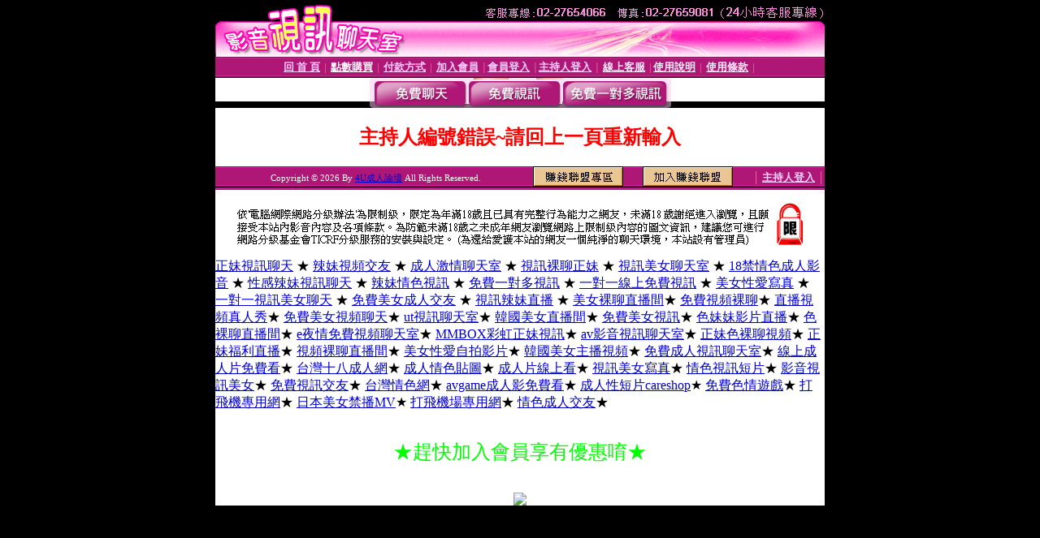

--- FILE ---
content_type: text/html; charset=Big5
request_url: http://a265.gyy1.com/index.phtml?PUT=a_show&AID=164425&FID=1414310
body_size: 4018
content:
<html><head><title>4U成人論壇 </title><meta http-equiv="PICS-Label" content='(PICS-1.1 "http://www.ticrf.org.tw/chinese/html/06-rating-v11.htm" l gen true for "http://a265.gyy1.com" r (s 3 l 3 v 3 o 0))'><meta http-equiv=content-type content="text/html; charset=big5">
<meta name='robots' content='all'>
<meta name="Keywords" content="4U成人論壇- 後宮電影時刻 - 辣妹有約 - 免費線上a電影 - 美女三點 全露寫真 - 台灣美女電影 - 櫻桃不夜城成人論壇 - 播客網影音視訊聊天室 - 電子花車女郎 - 情色聊天室 ">
<meta name="description" content="4U成人論壇- 後宮電影時刻 - 辣妹有約 - 免費線上a電影 - 美女三點 全露寫真 - 台灣美女電影 - 櫻桃不夜城成人論壇 - 播客網影音視訊聊天室 - 電子花車女郎 - 情色聊天室 ">

<style type="text/css"><!--
.text {
	font-size: 12px;
	line-height: 15px;
	color: #000000;
	text-decoration: none;
}

.link {
	font-size: 12px;
	line-height: 15px;
	color: #000000;
	text-decoration: underline;
}

.link_menu {
	font-size: 15px;
	line-height: 24px;
	text-decoration: underline;
}

.SS {font-size: 10px;line-height: 14px;}
.S {font-size: 11px;line-height: 16px;}
.M {font-size: 13px;line-height: 18px;}
.L {font-size: 15px;line-height: 20px;}
.LL {font-size: 17px;line-height: 22px;}
.avshow_link{display:none;}
.t01 {
	font-family: "新細明體";
	font-size: 12px;
	color: #FFFFFF;
}
.t02 {
	font-family: "新細明體";
	font-size: 12px;
	line-height: 14px;
	color: #666666;
	text-decoration: underline;
}
.AC2 {
        font-family: "新細明體";
        font-size: 12px;
        line-height: 18px;
        color: #AAAAAA;
        text-decoration: none;
}

.t03 {
	font-family: "新細明體";
	font-size: 12px;
	line-height: 18px;
	color: #000000;
}
.t04 {
	font-family: "新細明體";
	font-size: 12px;
	color: #FF0066;
}
.t05 {
	font-family: "新細明體";
	font-size: 12px;
	color: #000000;
}
.t06 {
	font-family: "新細明體";
	font-size: 12px;
	color: #FFFFFF;
}
.text1{
	font-family: "新細明體";
	font-size: 12px;
	color: #666666;
}
.text2{
	font-family: "新細明體";
	font-size: 15px;
	color: #990033;
}
.text3{
	font-family: "新細明體";
	font-size: 15px;
	color: #000066;
}
.text4{
	font-family: "新細明體";
	font-size: 12px;
	color: #FF6600;
}
.text5 {
	font-family: "新細明體";
	font-size: 15px;
	color: #000000;
}
.text6 {
	font-family: "新細明體";
	font-size: 12px;
	color: #FF6600;
}
.text7 {
	font-family: "新細明體";
	font-size: 15px;
	color: #FFFFFF;
	font-weight: bold;
}

--></style>
<script src='Scripts/AC_RunActiveContent.js' type='text/javascript'></script>
<script language="JavaScript" type="text/JavaScript">
function CHAT_GO(AID,FORMNAME){
document.form1_GO.AID.value=AID;
document.form1_GO.ROOM.value=AID;
document.form1_GO.MID.value=10000;
if(FORMNAME.uname.value=="" || FORMNAME.uname.value.indexOf("請輸入")!=-1)    {
  alert("請輸入暱稱");
  FORMNAME.uname.focus();
}else{
  var AWidth = screen.width-20;
  var AHeight = screen.height-80;
  if( document.all || document.layers ){
  utchat10000=window.open("","utchat10000","width="+AWidth+",height="+AHeight+",resizable=yes,toolbar=no,location=no,directories=no,status=no,menubar=no,copyhistory=no,top=0,left=0");
  }else{
  utchat10000=window.open("","utchat10000","width="+AWidth+",height="+AHeight+",resizable=yes,toolbar=no,location=no,directories=no,status=no,menubar=no,copyhistory=no,top=0,left=0");
  }
  document.form1_GO.uname.value=FORMNAME.uname.value;
  document.form1_GO.sex.value=FORMNAME.sex.value;
  document.form1_GO.submit();
}
}


function CHAT_GO123(AID){
  document.form1_GO.AID.value=AID;
  document.form1_GO.ROOM.value=AID;
  document.form1_GO.MID.value=10000;
  if(document.form1_GO.uname.value=="")    {
    alert("請輸入暱稱");
  }else{
    var AWidth = screen.width-20;
    var AHeight = screen.height-80;
    if( document.all || document.layers ){
    utchat10000=window.open("","utchat10000","width="+AWidth+",height="+AHeight+",resizable=yes,toolbar=no,location=no,directories=no,status=no,menubar=no,copyhistory=no,top=0,left=0");
    }else{
    utchat10000=window.open("","utchat10000","width="+AWidth+",height="+AHeight+",resizable=yes,toolbar=no,location=no,directories=no,status=no,menubar=no,copyhistory=no,top=0,left=0");
    }
    document.form1_GO.submit();
  }
}

function MM_swapImgRestore() { //v3.0
  var i,x,a=document.MM_sr; for(i=0;a&&i<a.length&&(x=a[i])&&x.oSrc;i++) x.src=x.oSrc;
}

function MM_preloadImages() { //v3.0
  var d=document; if(d.images){ if(!d.MM_p) d.MM_p=new Array();
    var i,j=d.MM_p.length,a=MM_preloadImages.arguments; for(i=0; i<a.length; i++)
    if (a[i].indexOf("#")!=0){ d.MM_p[j]=new Image; d.MM_p[j++].src=a[i];}}
}

function MM_findObj(n, d) { //v4.01
  var p,i,x;  if(!d) d=document; if((p=n.indexOf("?"))>0&&parent.frames.length) {
    d=parent.frames[n.substring(p+1)].document; n=n.substring(0,p);}
  if(!(x=d[n])&&d.all) x=d.all[n]; for (i=0;!x&&i<d.forms.length;i++) x=d.forms[i][n];
  for(i=0;!x&&d.layers&&i<d.layers.length;i++) x=MM_findObj(n,d.layers[i].document);
  if(!x && d.getElementById) x=d.getElementById(n); return x;
}

function MM_swapImage() { //v3.0
  var i,j=0,x,a=MM_swapImage.arguments; document.MM_sr=new Array; for(i=0;i<(a.length-2);i+=3)
   if ((x=MM_findObj(a[i]))!=null){document.MM_sr[j++]=x; if(!x.oSrc) x.oSrc=x.src; x.src=a[i+2];}
}


 function aa() {
   if (window.event.ctrlKey)
       {
     window.event.returnValue = false;
         return false;
       }
 }
 function bb() {
   window.event.returnValue = false;
 }
function MM_openBrWindow(theURL,winName,features) { //v2.0
 window.open(theURL,winName,features);
}


//-->
</script>

</head>
<body bgcolor=#000000 text=#000000 link=#0000CC vlink=#3987C6 topMargin=0 marginheight=0 marginwidth=0>
<table width='750' border='0' cellpadding='0' cellspacing='0' bgcolor='#FFFFFF' ALIGN=CENTER><tr><td width='750' align='left' valign='top' bgcolor='#000000'><IMG SRC='/img/top.gif' WIDTH='750' height='70'></td></tr></table><table width='750' border='0' cellpadding='0' cellspacing='0' bgcolor='#FFFFFF' ALIGN=CENTER><tr><td><table width='750' height='26' border='0' cellpadding='0' cellspacing='0' background='img/line-01.gif'><tr> <td><div align='center'> <p><a href='./index.phtml?FID=1414310'><font color='#FFCCFF' CLASS='M'><strong>回 首 頁</strong></font></a><font color='#FF6699' CLASS='SS'> │ </font><font CLASS='M'><strong> <a href='/PAY1/?UID=&FID=1414310' TARGET='_blank'><font color='#FFFCFF'>點數購買</font></a></strong></font><font color='#FF6699' CLASS='SS'> │ </font><font CLASS='M'><strong><a href='./index.phtml?PUT=pay_doc1&FID=1414310'><font color='#FFCCFF'>付款方式</font></a></strong></font><font color='#FF6699' CLASS='SS'> │ </font><font CLASS='M'><strong><a href='./index.phtml?PUT=up_reg&s=1&FID=1414310'><font color='#FFCCFF'>加入會員</font></a></strong></font><font color='#FF6699' CLASS='S'> │</font><font CLASS='M'><strong><a href='./index.phtml?PUT=up_logon&FID=1414310'><font color='#FFCCFF'>會員登入</font></a> </strong></font><font color='#FF6699' CLASS='S'>│</font><font CLASS='M'><strong><a href='./index.phtml?PUT=a_logon&FID=1414310'><font color='#FFCCFF'>主持人登入</font></a></strong></font><font color='#FF6699' CLASS='S'> │ </font><font CLASS='M'><strong><a href='./index.phtml?PUT=mailbox&FID=1414310'><font color='#FFECFF'>線上客服</font></a></strong></font><font color='#FF6699' CLASS='SS'> │</font><font CLASS='M'><strong><a href='./index.phtml?PUT=faq&FID=1414310'><font color='#FFECFF'>使用說明</font></a></strong></font><font color='#FF6699' CLASS='SS'> │</font><font CLASS='M'> <strong><a href='./index.phtml?PUT=tos&FID=1414310'><font color='#FFECFF'>使用條款</font></a></strong></font><font color='#FF6699' CLASS='SS'> │</font></div></td></tr></table></td></tr></table>
<table width='750' border='0' align='center' cellpadding='0' cellspacing='0' bgcolor='#FFFFFF'>
 <tr>
<td height='37' background='images2/bnt-bg.jpg' ALIGN='CENTER'><table border='0' cellspacing='0' cellpadding='0'>
 <tr>
<td><img src='images2/bnt-bg02.jpg' width='6' height='37' BORDER=0></td><td><A href='./index.phtml?CHANNEL=R51&FID=1414310'><img src='images2/bnt-a1.jpg' width='116' height='37' BORDER=0></A></td>
<td><A href='./index.phtml?CHANNEL=R52&FID=1414310'><img src='images2/but-a2.jpg' width='116' height='37' BORDER=0></A></td>
<!--td width='17%'><A href='./index.phtml?CHANNEL=R55&FID=1414310'><img src='images2/but-a3.jpg' width='115' height='37' BORDER=0></A></td-->
<!--td><A href='./index.phtml?CHANNEL=R53&FID=1414310'><img src='images2/but-a4.jpg' width='114' height='37' BORDER=0></A></td-->
<td><A href='./index.phtml?CHANNEL=R54&FID=1414310'><img src='images2/but-a6.jpg' width='130' height='37' BORDER=0></A></td><td><img src='images2/but-bg03.jpg' width='5' height='37' BORDER=0></td></tr>
</table></td>
 </tr>
</table><table width='750' border='0' cellspacing='0' cellpadding='0' ALIGN=CENTER BGCOLOR='#FFFFFF'><TR><TD><table width='0' border='0' cellpadding='0' cellspacing='0'><TR><TD></TD></TR><form method='POST' action='/V4/index.phtml'  target='utchat10000' name='form1_GO'><input type='HIDDEN' name='uname' value=''><input type='HIDDEN' name='password' value=''><input type='HIDDEN' name='sex' value=''><input type='HIDDEN' name='sextype' value=''><input type='HIDDEN' name='age' value=''><input type='HIDDEN' name='MID' value='1414310'><input type='HIDDEN' name='UID' value=''><input type='HIDDEN' name='ROOM' value='164425'><input type='HIDDEN' name='AID' value='164425'><input type='HIDDEN' name='FID' value='1414310'><input type='HIDDEN' name='ACTIONTYPE' value='AUTO'></form></TABLE><CENTER>
<SCRIPT language='JavaScript'>
function CHECK_SEARCH_KEY(FORMNAME){
  var error;
  if (FORMNAME.KEY_STR.value.length<2){
    alert('您輸入的搜尋字串必需多於 2 字元!!');
    FORMNAME.KEY_STR.focus();
    return false;
  }
  return true;
}
</SCRIPT>
<style type="text/css"><!--
.AC2 {
        font-size: 12px;
        line-height: 18px;
        color: #AAAAAA;
        text-decoration: none;
}
.NAME {
        font-size: 13px;
        line-height: 16px;
        color: #000000;
        text-decoration: none;
}
--></style>
<FONT COLOR='RED'><H2>主持人編號錯誤~請回上一頁重新輸入</H2></FONT></td></tr></table><table WIDTH=750 ALIGN=CENTER  background='img/line-01.gif' BGCOLOR=FFFFFF HEIGHT=26  border='0' cellpadding='0' cellspacing='0'><tr><td ALIGN=RIGHT CLASS='S'>
<FONT COLOR=FFFFFF CLASS=S>
Copyright &copy; 2026 By <a href='http://a265.gyy1.com'>4U成人論壇</a> All Rights Reserved.</FONT>
</TD><TD>
<div align='right'><a href='./?PUT=aweb_logon&FID=1414310'
 onMouseOut="MM_swapImgRestore()"
 onMouseOver="MM_swapImage('Image8','','img/clm-2.gif',1)"><img src='img/clm.gif' name='Image8' width='111' height='25' hspace='0' border='0'></a>
　
<a href='./?PUT=aweb_reg&FID=1414310'
 onMouseOut="MM_swapImgRestore()"
 onMouseOver="MM_swapImage('Image9','','img/join-it2.gif',1)"><img src='img/join-it.gif' name='Image9' width='111' height='25' hspace='0' border='0'></a></TD><TD ALIGN=RIGHT><font color='#FF6699' CLASS='M'> │ </font><font CLASS='M'><strong><a href='/index.phtml?PUT=a_logon&FID=1414310'><font color='#FFCCFF'>主持人登入</font></a></strong></font><font color='#FF6699' CLASS='M'> │ </font></td></tr></table><table width='750' border='0' align='center' cellpadding='0' cellspacing='0' bgcolor='FFFFFF'><tr><td class='text'>&nbsp;</td></tr><tr><td><div align='center'><img src='images2/up.jpg' width='697' height='54'></div></td></tr><tr><td class='text'>&nbsp;</td></tr></td></tr></table><CENTER></TABLE><table width='750' border='0' align='center' cellpadding='0' cellspacing='0' bgcolor='FFFFFF'><tr><TD><a href=http://www.kop22.com/ target=_blank>正妹視訊聊天</a> ★
<a href=http://www.kop33.com/ target=_blank>辣妹視頻交友</a> ★
<a href=http://www.kop44.com/ target=_blank>成人激情聊天室</a> ★
<a href=http://www.kop55.com/ target=_blank>視訊裸聊正妹</a> ★
<a href=http://www.kop66.com/ target=_blank>視訊美女聊天室</a> ★
<a href=http://www.xcc333.com/ target=_blank>18禁情色成人影音</a> ★
<a href=http://www.xcc555.com/ target=_blank>性感辣妹視訊聊天</a> ★
<a href=http://www.xcc777.com/ target=_blank>辣妹情色視訊</a> ★
<a href=http://www.xcc999.com/ target=_blank>免費一對多視訊</a> ★
<a href=http://www.dvv222.com/ target=_blank>一對一線上免費視訊</a> ★
<a href=http://www.dvv333.com/ target=_blank>美女性愛寫真</a> ★
<a href=http://www.dvv444.com/ target=_blank>一對一視訊美女聊天</a> ★
<a href=http://www.dvv555.com/ target=_blank>免費美女成人交友</a> ★
<a href=http://www.dvv666.com/ target=_blank>視訊辣妹直播</a> ★
<a href=http://www.ogy22.com/ target=_blank>美女裸聊直播間</a>★
<a href=http://www.ogy33.com/ target=_blank>免費視頻裸聊</a>★
<a href=http://www.ogy55.com/ target=_blank>直播視頻真人秀</a>★
<a href=http://www.ogy66.com/ target=_blank>免費美女視頻聊天</a>★
<a href=http://www.ogy77.com/ target=_blank>ut視訊聊天室</a>★
<a href=http://www.ogy88.com/ target=_blank>韓國美女直播間</a>★
<a href=http://www.ogy99.com/ target=_blank>免費美女視訊</a>★
<a href=http://www.gyy66.com/ target=_blank>色妹妹影片直播</a>★
<a href=http://www.gyy67.com/ target=_blank>色裸聊直播間</a>★
<a href=http://www.ock33.com/ target=_blank>e夜情免費視頻聊天室</a>★
<a href=http://www.ock66.com/ target=_blank>MMBOX彩虹正妹視訊</a>★
<a href=http://www.ock99.com/ target=_blank>av影音視訊聊天室</a>★
<a href=http://www.mmav55.com/ target=_blank>正妹色裸聊視頻</a>★
<a href=http://www.mmav77.com/ target=_blank>正妹福利直播</a>★
<a href=http://www.et515.com/ target=_blank>視頻裸聊直播間</a>★
<a href=http://www.et919.com/ target=_blank>美女性愛自拍影片</a>★
<a href=http://www.ee38ee.com/ target=_blank>韓國美女主播視頻</a>★
<a href=http://www.ee69ee.com/ target=_blank>免費成人視訊聊天室</a>★
<a href=http://www.tt38tt.com/ target=_blank>線上成人片免費看</a>★
<a href=http://www.tt69tt.com/ target=_blank>台灣十八成人網</a>★
<a href=http://www.c4.idv.tw/ target=_blank>成人情色貼圖</a>★
<a href=http://www.c5.idv.tw/ target=_blank>成人片線上看</a>★
<a href=http://www.c6.idv.tw/ target=_blank>視訊美女寫真</a>★
<a href=http://www.c7.idv.tw/ target=_blank>情色視訊短片</a>★
<a href=http://www.c8.idv.tw/ target=_blank>影音視訊美女</a>★
<a href=http://www.e548.com/ target=_blank>免費視訊交友</a>★
<a href=http://www.e549.com/ target=_blank>台灣情色網</a>★
<a href=http://www.gyy1.com/ target=_blank>avgame成人影免費看</a>★
<a href=http://www.gyy2.com/ target=_blank>成人性短片careshop</a>★
<a href=http://www.gyy3.com/ target=_blank>免費色情遊戲</a>★
<a href=http://www.gyy4.com/ target=_blank>打飛機專用網</a>★
<a href=http://www.gyy5.com/ target=_blank>日本美女禁播MV</a>★
<a href=http://www.ogy4.com/ target=_blank>打飛機場專用網</a>★
<a href=http://gogo.i578.net/ target=_blank>情色成人交友</a>★
<br><br><p align=center><font size=5 color=#00FF00>★趕快加入會員享有優惠唷★</font><br><br>

<p align=center><a href=http://www.c6.idv.tw/ target=_blank><img src=http://123.zz75.com/images/017.gif></a><br>
</TD></TR></TABLE>